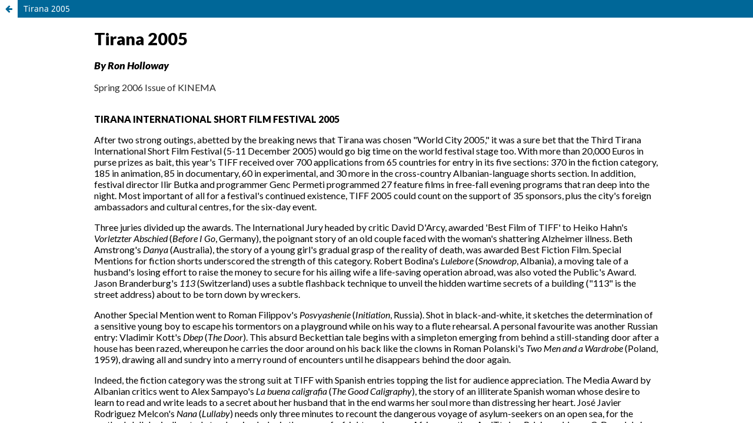

--- FILE ---
content_type: text/html; charset=utf-8
request_url: https://openjournals.uwaterloo.ca/index.php/kinema/article/view/1145/1380
body_size: 645
content:
<!DOCTYPE html>
<html lang="en-US" xml:lang="en-US">
<head>
	<meta charset="utf-8">
	<meta name="viewport" content="width=device-width, initial-scale=1.0">
	<title>
		View of Tirana 2005
							| Kinema: A Journal for Film and Audiovisual Media
			</title>

	
<meta name="generator" content="Open Journal Systems 3.3.0.19">
	<link rel="stylesheet" href="https://openjournals.uwaterloo.ca/index.php/kinema/$$$call$$$/page/page/css?name=stylesheet" type="text/css" /><link rel="stylesheet" href="https://openjournals.uwaterloo.ca/index.php/kinema/$$$call$$$/page/page/css?name=font" type="text/css" /><link rel="stylesheet" href="https://openjournals.uwaterloo.ca/lib/pkp/styles/fontawesome/fontawesome.css?v=3.3.0.19" type="text/css" />
</head>
<body class="pkp_page_article pkp_op_view">

		<header class="header_view">

		
		<a href="https://openjournals.uwaterloo.ca/index.php/kinema/article/view/1145" class="return">
			<span class="pkp_screen_reader">
				Return to Article Details
			</span>
		</a>

		<a href="https://openjournals.uwaterloo.ca/index.php/kinema/article/view/1145" class="title">
			Tirana 2005
		</a>
	</header>

	<div id="htmlContainer" class="galley_view" style="overflow:visible;-webkit-overflow-scrolling:touch">
									<iframe name="htmlFrame" src="				https://openjournals.uwaterloo.ca/index.php/kinema/article/download/1145/1380?inline=1
			" title="HTML of Tirana 2005" allowfullscreen webkitallowfullscreen></iframe>
	</div>
	
</body>
</html>


--- FILE ---
content_type: text/html; charset=UTF-8
request_url: https://openjournals.uwaterloo.ca/index.php/kinema/article/download/1145/1380?inline=1
body_size: 5250
content:
<!DOCTYPE html>
<html lang="en-US" xml:lang="en-US">
	<head>

		<meta http-equiv="Content-Type" content="text/html; charset=utf-8">
		<meta name="viewport" content="width=device-width, initial-scale=1.0">
		<title>Tirana 2005</title>
		<link rel="stylesheet" href="https://fonts.googleapis.com/css?family=Lato:400,400i,900,900i" type="text/css" />
		<link rel="stylesheet" href="https://cdnjs.cloudflare.com/ajax/libs/font-awesome/4.7.0/css/font-awesome.css" type="text/css" />
		<style>
body {
	background-color:#fff;
	font-family: "Lato", sans-serif;
	overflow: auto;
	-webkit-overflow-scrolling: touch;
	max-width: 75%;
	margin: auto;
}
sub,sup {
	font-size: 75%;
	line-height: 0;
	position: relative;
	vertical-align: baseline
}
sub{
	bottom: -0.25em
}
sup{
	top: -0.5em
}
img {
	display: block;
	margin-left: auto;
	margin-right: auto;
	border: 1px solid #ddd;
	padding: 5px;
	max-width: 90%;
}
h1 { 
	display: block;
	font-size: 180%;
	margin-bottom: 0;
	margin-left: 0;
	margin-right: 0;
	font-weight: bold;
}
h2 { 
	display: block;
	font-size: 130%;
	color: #000; 
	margin-top: 1em;
	padding-top: 20px;
	margin-bottom: 0.40em;
	margin-left: 0;
	margin-right: 0;
	font-weight: bold;
}
h3 { 
	display: block;
	color: #2b2b2b;
	font-size: 110%;
	margin: 0 0 0 0;
	font-style: italic;
}
figure {
  display: block;
}
figcaption { 
	text-align: center;
	display: block;
	font-size: 85%;
}
.author {
  display: block;
  font-size: 110%;
  font-weight: bold;
  font-style: italic;
}
.issue {
  display: block;
	color: #2b2b2b;
}
		</style>
	</head>
	<body>
    <h1>Tirana 2005</h1>
<p class='author'>By Ron Holloway</p>
<p class='issue'>Spring 2006 Issue of KINEMA</p>
<p><strong><br>TIRANA INTERNATIONAL SHORT FILM FESTIVAL 2005</strong></p>
<p>After two strong outings, abetted by the breaking news that Tirana was chosen "World City 2005," it was a sure bet that the Third Tirana International Short Film Festival (5-11 December 2005) would go big time on the world festival stage too. With more than 20,000 Euros in purse prizes as bait, this year's TIFF received over 700 applications from 65 countries for entry in its five sections: 370 in the fiction category, 185 in animation, 85 in documentary, 60 in experimental, and 30 more in the cross-country Albanian-language shorts section. In addition, festival director Ilir Butka and programmer Genc Permeti programmed 27 feature films in free-fall evening programs that ran deep into the night. Most important of all for a festival's continued existence, TIFF 2005 could count on the support of 35 sponsors, plus the city's foreign ambassadors and cultural centres, for the six-day event.</p>
<p>Three juries divided up the awards. The International Jury headed by critic David D'Arcy, awarded 'Best Film of TIFF' to Heiko Hahn's <em>Vorletzter Abschied</em> (<em>Before I Go</em>, Germany), the poignant story of an old couple faced with the woman's shattering Alzheimer illness. Beth Amstrong's <em>Danya </em>(Australia), the story of a young girl's gradual grasp of the reality of death, was awarded Best Fiction Film. Special Mentions for fiction shorts underscored the strength of this category. Robert Bodina's <em>Lulebore </em>(<em>Snowdrop</em>, Albania), a moving tale of a husband's losing effort to raise the money to secure for his ailing wife a life-saving operation abroad, was also voted the Public's Award. Jason Branderburg's <em>113</em> (Switzerland) uses a subtle flashback technique to unveil the hidden wartime secrets of a building ("113" is the street address) about to be torn down by wreckers.</p>
<p>Another Special Mention went to Roman Filippov's <em>Posvyashenie</em> (<em>Initiation</em>, Russia). Shot in black-and-white, it sketches the determination of a sensitive young boy to escape his tormentors on a playground while on his way to a flute rehearsal. A personal favourite was another Russian entry: Vladimir Kott's <em>Dbep</em> (<em>The Door</em>). This absurd Beckettian tale begins with a simpleton emerging from behind a still-standing door after a house has been razed, whereupon he carries the door around on his back like the clowns in Roman Polanski's <em>Two Men and a Wardrobe </em>(Poland, 1959), drawing all and sundry into a merry round of encounters until he disappears behind the door again.</p>
<p>Indeed, the fiction category was the strong suit at TIFF with Spanish entries topping the list for audience appreciation. The Media Award by Albanian critics went to Alex Sampayo's <em>La buena caligrafia</em> (<em>The Good Caligraphy</em>), the story of an illiterate Spanish woman whose desire to learn to read and write leads to a secret about her husband that in the end warms her soul more than distressing her heart. Jos&eacute; Javier Rodriguez Melcon's <em>Nana </em>(<em>Lullaby</em>) needs only three minutes to recount the dangerous voyage of asylum-seekers on an open sea, for the mother's lullaby is directed at a sleeping baby in the arms of a frightened young African mother. AndTtokyoBdejo and Jorge C. Dorado's <em>La vvvvGuerra </em>(<em>War</em>), set in World War Two, focuses on the efforts of a young girl to save her baby brother after her parents have been wantonly killed by marauding soldiers.</p>
<p>Equally strong were a handful of entries in the documentary section. Igor Strembitsky's <em>Podorozhniy</em> (<em>Wayfarers</em>, Ukraine), awarded Best Documentary Short, depicts in striking poetic images the everyday in a clinic for the mentally retarded. On the surface Xavier Lukomski's <em>Le pont sur la Drina</em> (<em>The Bridge over the Drina</em>, Belgium) appears to be little more than a one-shot static portrait of a bridge over the River Drina in eastern Bosnia as it emerges from the darkness of night into the light of day, save that the dialogue of a witness at Den Haag pinpoints in chilling terms the death-toll of bodies (men, women, children) that passed nightly under this historic bridge once celebrated in a novel by Nobel Prize winner for literature Ivo Andri. In Maciej Adamek's insightful <em>Powrot </em>(<em>Getting Back</em>, Poland) we follow the faltering efforts of a man to start all over again after serving a 10-year prison term. And Burbuque Berisha's straight-forward <em>Te rritur ne rruge</em> (<em>Growing Up in the Streets</em>, Kosovo) the focus is on street-children, some with ailing or jobless parents, making the rounds with produce and wares to make ends meet at home.</p>
<p>Tomek Baginski's <em>Fallen Art </em>(Poland) was awarded Best Animation Short. A multi-festival winner, it depicts the crass attitude of a deranged officer at a military base towards underlings in his command. Another amusing multi-festival winner was Geza M. Toth's <em>Maestro </em>(Hungary), which blends an operatic aria with puppet animation to underscore a closing pun on a "performance" gag. And Erik Rosenlund's <em>Butler</em> (Sweden) spoofs sex and marriage in line drawings about a butler who loses his job when a couple discover that the erotic begins at home base.</p>
<p>Shpend Bengu's <em>Hyrje&amp;Dalje </em>(<em>Enter&amp;Exi</em>t, Albania), a black-and-white exercise in flashing images, was awarded Best Experimental Short. And in the new competition for "Albanian Shorts" the entries included productions from Kosovo and the USA. Dhimiter Asmailaj's <em>89 cents</em> (USA), awarded the top prize, probes the searching subconsciousness of a young student living in New York City.</p>
<p>The Albanian National Centre for Cinematography (ANCC) is currently promoting the launch of a half-dozen newly financed productions and coproduction. Kujtim Cashku's <em>The Magic Eye </em>has already made the rounds of festivals in Cairo, Tel Aviv, and Montreal. Robert Budina's short feature <em>Snowdrop</em> won two prizes at this year's Tirana festival. Artan Minarolli's <em>Chant d'amour</em>, a coproduction with France based on a short story by awarded author Ylljet Alicka, is finished and headed for either Berlin or Cannes. Dhimiter Anagnosti's <em>Father and Godfather</em>, an original script backed solely by ANCC funds, is in post-production. Besnik Bisha's <em>Mao Tse Tung</em>, the story of a boy given this name during the country's link to Red China, is also nearing release. And Fatmir Koci's <em>A King for Circumcision</em>, based on Ismail Kadar&eacute;'s historical novel <em>Sinister Year</em>, is ready to go before the cameras.</p>
<p>Fatmir Koci, Albania's best known director abroad, was honoured at TIFF 2005 with a three-film retrospective: his short features <em>The Third One </em>(1988) and <em>Ballad Through Bullets </em>(1989), plus the feature <em>Tirana Year Zero </em>(2001). Ken Loach was on hand for the special screening of <em>Tickets </em>(2005), an interwoven train odyssey directed together with Ermanno Olmi and Abbas Kiarostami. Serb director Goran Paskaljevi's <em>Balkan Powder Keg</em> (1999) and <em>Midwinter Night's Dream</em> (2004) were sellout presentations at the Millennium 2 venue. So, too, British documentarist Nick Broomfield's <em>Kurt &amp; Courtney </em>(1998), his controversial film about rock stars Kurt Cobain and Courtney Love. Last, but not least, seven of Regina Ziegler's <em>Erotic Tales </em>were booked for late hour cineastes.</p>
    
    <h2>References</h2>
<p><strong>AWARDS</strong></p>
<p><strong>Best Film of TIFF</strong><em><br>Vorletzter Abschied</em> (<em>Before I Go</em>, Germany)<br>dir Heiko Hahn - Fiction</p>
<p><strong>Best Fiction Short</strong><em><br>Danya </em>(Australia)<br>dir Beth Armstrong</p>
<p><strong>Special Mentions</strong><em><br>Lulebore </em>(<em>Snowdrop</em>, Albania)<br>dir Robert Bodina</p>
<p><em>113</em> (Switzerland)<br>dir Jason Branderburg</p>
<p><em>Posvyashenie</em> (<em>Initiation</em>, Russia)<br>dir Roman Filippov</p>
<p><strong>Best Animation Short</strong><em><br>Fallen Art</em> (Poland)<br>dir Tomek Baginski</p>
<p><strong>Best Documentary Short</strong><em><br>Podorozhniy</em> (<em>Wayfarers</em>, Ukraine)<br>dir Igor Strembitskyy</p>
<p><strong>Best Experimental Short</strong><em><br>Hyrje&Dalje</em> (<em>Enter&Exit</em>, Albania)<br>dir Shpend Bengu</p>
<p><strong>Best Albanian Short</strong><em><br>89 cents</em> (USA)<br>dir Dhimiter Ismailaj - Fiction</p>
<p><strong>Brindisi Award</strong><em><br>Windows XP</em> (Kosovo)<br>dir Ujkan Hysaj - Fiction</p>
<p><strong>Media Award</strong><em><br>La buena caligrafia</em> (<em>The Good Caligraphy</em>, Spain)<br>dir Alex Sampayo - Fiction</p>
<p><strong>Public Award</strong><em><br>Lulebore </em>(<em>Snowdrop</em>, Albania)<br>dir Robert Bodina - Fiction</p>

    
    <h2>Author Information</h2>
<p>Ron HOLLOWAY (1933-2009) was an American critic, film historian, filmmaker and correspondent who adopted Europe as his home in the early fifties and spent much of his life in Berlin. He was an expert on the study of German cinema and against all odds produced, with his wife Dorothea, the journal <em>German Film</em>, keeping us up-to-date with the work of directors, producers and writers and the showing of German films around the world.</p>
<p>In 2007, Ron Holloway and his wife were awarded the Berlinale Camera Award. Ron also received the Bundesverdienstkreuz (German Cross of Merit), Polish Rings, Cannes Gold Medaille, the American Cinema Foundation Award, the Diploma for Support of Russian Cinema and an honorary award from the German Film Critics' Association.</p>
<p>Ron was also a valued contributor to <em>Kinema</em> for the past fifteen years.</p>

	</body>
</html> 
